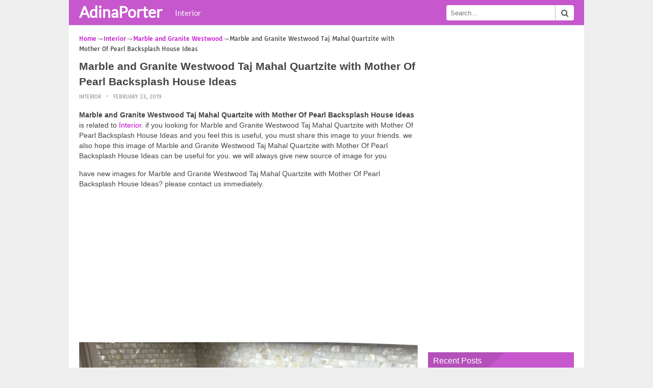

--- FILE ---
content_type: text/html; charset=UTF-8
request_url: https://www.adinaporter.com/marble-and-granite-westwood/marble-and-granite-westwood-taj-mahal-quartzite-with-mother-of-pearl-backsplash-house-ideas/
body_size: 16234
content:
<!DOCTYPE html><html lang="en-US"><head><meta charset="UTF-8"><meta name="viewport" content="width=device-width,minimum-scale=1,initial-scale=1"><link rel="profile" href="https://gmpg.org/xfn/11"><link rel="pingback" href="https://www.adinaporter.com/xmlrpc.php"><title>Marble and Granite Westwood Taj Mahal Quartzite with Mother Of Pearl Backsplash House Ideas &#8211; AdinaPorter</title><meta name='robots' content='max-image-preview:large'/><style>img:is([sizes="auto" i], [sizes^="auto," i]) { contain-intrinsic-size: 3000px 1500px }</style><link rel="alternate" type="application/rss+xml" title="AdinaPorter &raquo; Feed" href="https://www.adinaporter.com/feed/"/><link rel="alternate" type="application/rss+xml" title="AdinaPorter &raquo; Comments Feed" href="https://www.adinaporter.com/comments/feed/"/><link rel='stylesheet' id='wp-block-library-css' href='https://www.adinaporter.com/wp-includes/css/dist/block-library/style.min.css?ver=6.8.3' type='text/css' media='all'/><style id='classic-theme-styles-inline-css' type='text/css'>
/*! This file is auto-generated */
.wp-block-button__link{color:#fff;background-color:#32373c;border-radius:9999px;box-shadow:none;text-decoration:none;padding:calc(.667em + 2px) calc(1.333em + 2px);font-size:1.125em}.wp-block-file__button{background:#32373c;color:#fff;text-decoration:none}</style><style id='global-styles-inline-css' type='text/css'>
:root{--wp--preset--aspect-ratio--square: 1;--wp--preset--aspect-ratio--4-3: 4/3;--wp--preset--aspect-ratio--3-4: 3/4;--wp--preset--aspect-ratio--3-2: 3/2;--wp--preset--aspect-ratio--2-3: 2/3;--wp--preset--aspect-ratio--16-9: 16/9;--wp--preset--aspect-ratio--9-16: 9/16;--wp--preset--color--black: #000000;--wp--preset--color--cyan-bluish-gray: #abb8c3;--wp--preset--color--white: #ffffff;--wp--preset--color--pale-pink: #f78da7;--wp--preset--color--vivid-red: #cf2e2e;--wp--preset--color--luminous-vivid-orange: #ff6900;--wp--preset--color--luminous-vivid-amber: #fcb900;--wp--preset--color--light-green-cyan: #7bdcb5;--wp--preset--color--vivid-green-cyan: #00d084;--wp--preset--color--pale-cyan-blue: #8ed1fc;--wp--preset--color--vivid-cyan-blue: #0693e3;--wp--preset--color--vivid-purple: #9b51e0;--wp--preset--gradient--vivid-cyan-blue-to-vivid-purple: linear-gradient(135deg,rgba(6,147,227,1) 0%,rgb(155,81,224) 100%);--wp--preset--gradient--light-green-cyan-to-vivid-green-cyan: linear-gradient(135deg,rgb(122,220,180) 0%,rgb(0,208,130) 100%);--wp--preset--gradient--luminous-vivid-amber-to-luminous-vivid-orange: linear-gradient(135deg,rgba(252,185,0,1) 0%,rgba(255,105,0,1) 100%);--wp--preset--gradient--luminous-vivid-orange-to-vivid-red: linear-gradient(135deg,rgba(255,105,0,1) 0%,rgb(207,46,46) 100%);--wp--preset--gradient--very-light-gray-to-cyan-bluish-gray: linear-gradient(135deg,rgb(238,238,238) 0%,rgb(169,184,195) 100%);--wp--preset--gradient--cool-to-warm-spectrum: linear-gradient(135deg,rgb(74,234,220) 0%,rgb(151,120,209) 20%,rgb(207,42,186) 40%,rgb(238,44,130) 60%,rgb(251,105,98) 80%,rgb(254,248,76) 100%);--wp--preset--gradient--blush-light-purple: linear-gradient(135deg,rgb(255,206,236) 0%,rgb(152,150,240) 100%);--wp--preset--gradient--blush-bordeaux: linear-gradient(135deg,rgb(254,205,165) 0%,rgb(254,45,45) 50%,rgb(107,0,62) 100%);--wp--preset--gradient--luminous-dusk: linear-gradient(135deg,rgb(255,203,112) 0%,rgb(199,81,192) 50%,rgb(65,88,208) 100%);--wp--preset--gradient--pale-ocean: linear-gradient(135deg,rgb(255,245,203) 0%,rgb(182,227,212) 50%,rgb(51,167,181) 100%);--wp--preset--gradient--electric-grass: linear-gradient(135deg,rgb(202,248,128) 0%,rgb(113,206,126) 100%);--wp--preset--gradient--midnight: linear-gradient(135deg,rgb(2,3,129) 0%,rgb(40,116,252) 100%);--wp--preset--font-size--small: 13px;--wp--preset--font-size--medium: 20px;--wp--preset--font-size--large: 36px;--wp--preset--font-size--x-large: 42px;--wp--preset--spacing--20: 0.44rem;--wp--preset--spacing--30: 0.67rem;--wp--preset--spacing--40: 1rem;--wp--preset--spacing--50: 1.5rem;--wp--preset--spacing--60: 2.25rem;--wp--preset--spacing--70: 3.38rem;--wp--preset--spacing--80: 5.06rem;--wp--preset--shadow--natural: 6px 6px 9px rgba(0, 0, 0, 0.2);--wp--preset--shadow--deep: 12px 12px 50px rgba(0, 0, 0, 0.4);--wp--preset--shadow--sharp: 6px 6px 0px rgba(0, 0, 0, 0.2);--wp--preset--shadow--outlined: 6px 6px 0px -3px rgba(255, 255, 255, 1), 6px 6px rgba(0, 0, 0, 1);--wp--preset--shadow--crisp: 6px 6px 0px rgba(0, 0, 0, 1);}:where(.is-layout-flex){gap: 0.5em;}:where(.is-layout-grid){gap: 0.5em;}body .is-layout-flex{display: flex;}.is-layout-flex{flex-wrap: wrap;align-items: center;}.is-layout-flex > :is(*, div){margin: 0;}body .is-layout-grid{display: grid;}.is-layout-grid > :is(*, div){margin: 0;}:where(.wp-block-columns.is-layout-flex){gap: 2em;}:where(.wp-block-columns.is-layout-grid){gap: 2em;}:where(.wp-block-post-template.is-layout-flex){gap: 1.25em;}:where(.wp-block-post-template.is-layout-grid){gap: 1.25em;}.has-black-color{color: var(--wp--preset--color--black) !important;}.has-cyan-bluish-gray-color{color: var(--wp--preset--color--cyan-bluish-gray) !important;}.has-white-color{color: var(--wp--preset--color--white) !important;}.has-pale-pink-color{color: var(--wp--preset--color--pale-pink) !important;}.has-vivid-red-color{color: var(--wp--preset--color--vivid-red) !important;}.has-luminous-vivid-orange-color{color: var(--wp--preset--color--luminous-vivid-orange) !important;}.has-luminous-vivid-amber-color{color: var(--wp--preset--color--luminous-vivid-amber) !important;}.has-light-green-cyan-color{color: var(--wp--preset--color--light-green-cyan) !important;}.has-vivid-green-cyan-color{color: var(--wp--preset--color--vivid-green-cyan) !important;}.has-pale-cyan-blue-color{color: var(--wp--preset--color--pale-cyan-blue) !important;}.has-vivid-cyan-blue-color{color: var(--wp--preset--color--vivid-cyan-blue) !important;}.has-vivid-purple-color{color: var(--wp--preset--color--vivid-purple) !important;}.has-black-background-color{background-color: var(--wp--preset--color--black) !important;}.has-cyan-bluish-gray-background-color{background-color: var(--wp--preset--color--cyan-bluish-gray) !important;}.has-white-background-color{background-color: var(--wp--preset--color--white) !important;}.has-pale-pink-background-color{background-color: var(--wp--preset--color--pale-pink) !important;}.has-vivid-red-background-color{background-color: var(--wp--preset--color--vivid-red) !important;}.has-luminous-vivid-orange-background-color{background-color: var(--wp--preset--color--luminous-vivid-orange) !important;}.has-luminous-vivid-amber-background-color{background-color: var(--wp--preset--color--luminous-vivid-amber) !important;}.has-light-green-cyan-background-color{background-color: var(--wp--preset--color--light-green-cyan) !important;}.has-vivid-green-cyan-background-color{background-color: var(--wp--preset--color--vivid-green-cyan) !important;}.has-pale-cyan-blue-background-color{background-color: var(--wp--preset--color--pale-cyan-blue) !important;}.has-vivid-cyan-blue-background-color{background-color: var(--wp--preset--color--vivid-cyan-blue) !important;}.has-vivid-purple-background-color{background-color: var(--wp--preset--color--vivid-purple) !important;}.has-black-border-color{border-color: var(--wp--preset--color--black) !important;}.has-cyan-bluish-gray-border-color{border-color: var(--wp--preset--color--cyan-bluish-gray) !important;}.has-white-border-color{border-color: var(--wp--preset--color--white) !important;}.has-pale-pink-border-color{border-color: var(--wp--preset--color--pale-pink) !important;}.has-vivid-red-border-color{border-color: var(--wp--preset--color--vivid-red) !important;}.has-luminous-vivid-orange-border-color{border-color: var(--wp--preset--color--luminous-vivid-orange) !important;}.has-luminous-vivid-amber-border-color{border-color: var(--wp--preset--color--luminous-vivid-amber) !important;}.has-light-green-cyan-border-color{border-color: var(--wp--preset--color--light-green-cyan) !important;}.has-vivid-green-cyan-border-color{border-color: var(--wp--preset--color--vivid-green-cyan) !important;}.has-pale-cyan-blue-border-color{border-color: var(--wp--preset--color--pale-cyan-blue) !important;}.has-vivid-cyan-blue-border-color{border-color: var(--wp--preset--color--vivid-cyan-blue) !important;}.has-vivid-purple-border-color{border-color: var(--wp--preset--color--vivid-purple) !important;}.has-vivid-cyan-blue-to-vivid-purple-gradient-background{background: var(--wp--preset--gradient--vivid-cyan-blue-to-vivid-purple) !important;}.has-light-green-cyan-to-vivid-green-cyan-gradient-background{background: var(--wp--preset--gradient--light-green-cyan-to-vivid-green-cyan) !important;}.has-luminous-vivid-amber-to-luminous-vivid-orange-gradient-background{background: var(--wp--preset--gradient--luminous-vivid-amber-to-luminous-vivid-orange) !important;}.has-luminous-vivid-orange-to-vivid-red-gradient-background{background: var(--wp--preset--gradient--luminous-vivid-orange-to-vivid-red) !important;}.has-very-light-gray-to-cyan-bluish-gray-gradient-background{background: var(--wp--preset--gradient--very-light-gray-to-cyan-bluish-gray) !important;}.has-cool-to-warm-spectrum-gradient-background{background: var(--wp--preset--gradient--cool-to-warm-spectrum) !important;}.has-blush-light-purple-gradient-background{background: var(--wp--preset--gradient--blush-light-purple) !important;}.has-blush-bordeaux-gradient-background{background: var(--wp--preset--gradient--blush-bordeaux) !important;}.has-luminous-dusk-gradient-background{background: var(--wp--preset--gradient--luminous-dusk) !important;}.has-pale-ocean-gradient-background{background: var(--wp--preset--gradient--pale-ocean) !important;}.has-electric-grass-gradient-background{background: var(--wp--preset--gradient--electric-grass) !important;}.has-midnight-gradient-background{background: var(--wp--preset--gradient--midnight) !important;}.has-small-font-size{font-size: var(--wp--preset--font-size--small) !important;}.has-medium-font-size{font-size: var(--wp--preset--font-size--medium) !important;}.has-large-font-size{font-size: var(--wp--preset--font-size--large) !important;}.has-x-large-font-size{font-size: var(--wp--preset--font-size--x-large) !important;}
:where(.wp-block-post-template.is-layout-flex){gap: 1.25em;}:where(.wp-block-post-template.is-layout-grid){gap: 1.25em;}
:where(.wp-block-columns.is-layout-flex){gap: 2em;}:where(.wp-block-columns.is-layout-grid){gap: 2em;}
:root :where(.wp-block-pullquote){font-size: 1.5em;line-height: 1.6;}</style><link rel="EditURI" type="application/rsd+xml" title="RSD" href="https://www.adinaporter.com/xmlrpc.php?rsd"/><meta name="generator" content="WordPress 6.8.3"/><link rel='shortlink' href='https://www.adinaporter.com/?p=73704'/><link rel="alternate" title="oEmbed (JSON)" type="application/json+oembed" href="https://www.adinaporter.com/wp-json/oembed/1.0/embed?url=https%3A%2F%2Fwww.adinaporter.com%2Fmarble-and-granite-westwood%2Fmarble-and-granite-westwood-taj-mahal-quartzite-with-mother-of-pearl-backsplash-house-ideas%2F"/><link rel="alternate" title="oEmbed (XML)" type="text/xml+oembed" href="https://www.adinaporter.com/wp-json/oembed/1.0/embed?url=https%3A%2F%2Fwww.adinaporter.com%2Fmarble-and-granite-westwood%2Fmarble-and-granite-westwood-taj-mahal-quartzite-with-mother-of-pearl-backsplash-house-ideas%2F&#038;format=xml"/><link rel="canonical" href="https://www.adinaporter.com/marble-and-granite-westwood/marble-and-granite-westwood-taj-mahal-quartzite-with-mother-of-pearl-backsplash-house-ideas/"/><link rel="icon" href="https://www.adinaporter.com/wp-content/uploads/2018/12/cropped-site-internet-icon-png-32-32x32.png" sizes="32x32"/><link rel="canonical" href="https://www.adinaporter.com/marble-and-granite-westwood/marble-and-granite-westwood-taj-mahal-quartzite-with-mother-of-pearl-backsplash-house-ideas/"/><link rel="icon" href="https://www.adinaporter.com/wp-content/uploads/2018/12/cropped-site-internet-icon-png-32-192x192.png" sizes="192x192"/><link rel="apple-touch-icon" href="https://www.adinaporter.com/wp-content/uploads/2018/12/cropped-site-internet-icon-png-32-180x180.png"/><meta name="msapplication-TileImage" content="https://www.adinaporter.com/wp-content/uploads/2018/12/cropped-site-internet-icon-png-32-270x270.png"/><script type="application/ld+json">{"@context":"http:\/\/schema.org","@type":"BlogPosting","mainEntityOfPage":"https:\/\/www.adinaporter.com\/marble-and-granite-westwood\/marble-and-granite-westwood-taj-mahal-quartzite-with-mother-of-pearl-backsplash-house-ideas\/","publisher":{"@type":"Organization","name":"AdinaPorter","logo":{"@type":"ImageObject","url":"https:\/\/www.adinaporter.com\/marble-and-granite-westwood\/marble-and-granite-westwood-taj-mahal-quartzite-with-mother-of-pearl-backsplash-house-ideas\/","height":36,"width":190}},"headline":"Marble and Granite Westwood Taj Mahal Quartzite with Mother Of Pearl Backsplash House Ideas","datePublished":"2019-02-23T03:05:28+00:00","dateModified":"2019-02-18T03:10:28+00:00","author":{"@type":"Person","name":"Adina Porter"},"image":{"@type":"ImageObject","url":["https:\/\/www.adinaporter.com\/wp-content\/uploads\/2019\/02\/marble-and-granite-westwood-taj-mahal-quartzite-with-mother-of-pearl-backsplash-house-ideas-of-marble-and-granite-westwood.jpg",3264,2448,false],"width":3264,"height":2448}}</script><link rel="canonical" href="https://www.adinaporter.com/marble-and-granite-westwood/marble-and-granite-westwood-taj-mahal-quartzite-with-mother-of-pearl-backsplash-house-ideas/"/><link rel="icon" href="https://s.wordpress.org/style/images/codeispoetry.png"/><link rel="stylesheet" href="https://maxcdn.bootstrapcdn.com/font-awesome/4.7.0/css/font-awesome.min.css"><meta name="theme-color" content="#c657cc"><meta name="msapplication-navbutton-color" content="#c657cc"><meta name="apple-mobile-web-app-status-bar-style" content="#c657cc"><style amp-custom>.clear{clear:both;}img{width:auto;max-width:100%;height:auto;}a:link,a:visited{color:#e50a4a;text-decoration:none;}a:hover{text-decoration:underline;transition:color .45s ease-in-out;-moz-transition:color .45s ease-in-out;-webkit-transition:color .45s ease-in-out;} html, body, div, span, applet, object, h1, h2, h3, h4, h5, h6, p, blockquote, pre, a, abbr, acronym, address, big, cite, code, del, dfn, em, img, ins, kbd, q, s, samp, small, strike, strong, sub, sup, tt, var, b, u, i, center, dl, dt, dd, ol, ul, li, fieldset, form, label, legend, table, caption, tbody, tfoot, thead, tr, th, td, article, aside, canvas, details, embed, figure, figcaption, footer, header, hgroup, menu, nav, output, ruby, section, summary, time, mark, audio, video {padding:0; margin:0;}pre{background:#fafafa;margin-bottom:15px;padding:15px;white-space:pre-wrap;white-space:-moz-pre-wrap;white-space:-pre-wrap;white-space:-o-pre-wrap;word-wrap:break-word}iframe{max-width:100%;}.das{margin:0 0 5px 0;width:auto;height:auto;text-align:center;} @font-face {font-family:'Tauri';font-style:normal;font-weight:400;src:local('Tauri Regular'), local('Tauri-Regular'), url(https://fonts.gstatic.com/s/tauri/v4/NN-VSW_h-jkrKyYGwwj5QQ.woff2) format('woff2');unicode-range:U+0100-024F, U+1E00-1EFF, U+20A0-20AB, U+20AD-20CF, U+2C60-2C7F, U+A720-A7FF;}@font-face {font-family:'Tauri';font-style:normal;font-weight:400;src:local('Tauri Regular'), local('Tauri-Regular'), url(https://fonts.gstatic.com/s/tauri/v4/sWn97sjs9uU0xeuHDScCTA.woff2) format('woff2');unicode-range:U+0000-00FF, U+0131, U+0152-0153, U+02C6, U+02DA, U+02DC, U+2000-206F, U+2074, U+20AC, U+2212, U+2215;}@font-face {font-family:'Lato';font-style:normal;font-weight:400;src:local('Lato Regular'), local('Lato-Regular'), url(https://fonts.gstatic.com/s/lato/v13/UyBMtLsHKBKXelqf4x7VRQ.woff2) format('woff2');unicode-range:U+0100-024F, U+1E00-1EFF, U+20A0-20AB, U+20AD-20CF, U+2C60-2C7F, U+A720-A7FF;}@font-face {font-family:'Lato';font-style:normal;font-weight:400;src:local('Lato Regular'), local('Lato-Regular'), url(https://fonts.gstatic.com/s/lato/v13/1YwB1sO8YE1Lyjf12WNiUA.woff2) format('woff2');unicode-range:U+0000-00FF, U+0131, U+0152-0153, U+02C6, U+02DA, U+02DC, U+2000-206F, U+2074, U+20AC, U+2212, U+2215;}body{background:#eee;color:#444;font-family:"Helvetica Neue",Helvetica,Arial,sans-serif;font-size:14px;line-height:1.42857143;}.entry-content h1{margin-bottom:10px;font-size:32px;line-height:44px;}.entry-content h2{margin-bottom:10px;font-size:28px;line-height:34px;} .entry-content h3{margin-bottom:10px;font-size:22px;line-height:26px;} .entry-content h4{margin-bottom:10px;font-size:18px;line-height:22px;} .entry-content h5{margin-bottom:10px;font-size:16px;line-height:20px;} .entry-content h6{margin-bottom:10px;font-size:13px;line-height:20px;} .thonwidget a,.thonol a,.box a,.post-meta,.breadcrumb,.pagination{font-family:"Tauri",Helvetica,Arial,sans-serif;font-size:14px;} p{margin:5px 0 15px;line-height:1.42857143;}.alignleft{float:left;padding:5px 20px 5px 0;}.alignright{float:right;padding:5px 0 5px 20px;}.aligncenter{max-width:100% !important;text-align:center !important;margin:10px auto !important;display:block;}.aligncenter img{margin:5px auto !important;}.fax{font-family:"Open Sans",Arial,sans-serif;}.header{font-family:"Lato";margin-bottom:0;padding:0 10px !Important;background-color:#e50a4a !important;}.header li a,.header li a.dropdown{background-color:#e50a4a !Important;max-height:49px;color:#f9f9f9;}.header li a:hover,.header li a.dropdown:hover{color:#e9e9e9 !important;}.header ul.nav-buttons ul li{background-color:#e50a4a !important;line-height:35px;height:35px;}.header ul.nav-buttons ul a{background-color:#e50a4a;line-height:35px;}.header ul.nav-buttons ul a.selected,.header ul.nav-buttons ul a:hover{background:rgba(25,25,25,0.1) !Important;}.header ul.nav-buttons ul{padding:0;}.header .navclosed{background-color:#e50a4a;float:left !important;}.header .logos{margin:10px 10px 0 0;left:10px;position:relative;float:left;display:none;}.header .logos img{height:30px;width:145px;}.header ul a i.fa{padding-right:6px;} .header,.header li a,.header li a.dropdown,.header ul.nav-buttons ul li,.header ul.nav-buttons ul a,.header .navclosed{background-color:#e50a4a !Important;}.header li a,.header li a.dropdown{font-size:15px !important;font-weight:400;}.header{padding:0 10px;}.button-comment{display:block;text-align:center;}.button-comment a.button{display:inline-block;padding:8px 30px;background:#e50a4a;color:#fff !important;border-radius:5px;}.row{width:auto;}.container{width:auto;max-width:950px;margin:0 auto;padding:0;} .main-content{width:auto;max-width:960px;margin:0 auto;padding:0;}h1.logor{text-indent:-5000px;background:#f00;display:absolute;width:0;height:0;}.site-logo{width:auto;max-width:300px;height:50px;line-height:50px;left:0;z-index:999;float:left;}.site-logo a.logo-text{font-weight:bold;font-size:30px;line-height:46px;color:#fff;padding:0 15px 0 10px;}.site-logo a.logo-text:hover{color:#f1f2f3;text-decoration:none;}.site-logo a.logo-image{line-height:50px;padding:0;}.site-logo a.logo-image img{height:40px;width:auto;padding:5px 15px 5px 10px;}.nav-buttons{display:inline;float:left;} .logo{}.logo a{padding-left:0 !important;}.logo img{margin:10px 10px 10px 5px;width:auto;height:30px;}.header{width:auto;padding:15px;}.header .header-left{float:left;width:70%;padding-bottom:10px;}.header .header-right{float:right;width:30%;padding-bottom:10px;}.searchs{width:auto;min-width:250px;-webkit-border-radius:4px;-moz-border-radius:4px;border-radius:4px;padding:0;height:30px;background:#fff;float:right;margin:10px 10px 9px 0;}.searchs input[type=text]{width:75%;padding:8px;margin:0;border:none;color:#555;background:none;}.searchs input[type=text]:focus{outline:0;}.searchs .btn{width:15%;font-size:15px;color:#555;float:right;outline:0;padding:0;height:30px;margin:0;border:none;background:none;border-left:1px solid #bcbcbc;}.searchs .btn:hover{background:#f5f5f5;cursor:pointer;-webkit-border-radius:4px;-moz-border-radius:4px;border-radius:4px;} .searchs-menu{display:none;}.contents{clear:both;width:auto;padding:15px 20px 50px;display:block;background:#fff;}.content{float:left;width:70%;margin:0;padding:0;}.sidebar{float:right;width:30%;margin:0;padding:0;}.posts{width:auto;padding:0 15px 0 0;}.post{width:100%;margin:0 0 15px;padding:0;display:inline-block;font-weight:300;height:auto;border-bottom:1px dashed #e5e5e5;}.post-entry{position:relative;background:none;width:auto;margin:0 0 5px 0;}.post-title{position:absolutex;width:100%;}.post h2.post-title{font-size:22px;margin-bottom:0px;font-weight:500;line-height:30px;} .post h2.post-title a:hover{text-decoration:none;}.post-title a{color:#333;}.post img.post-thumb-big{max-width:100%;}.post img.post-thumb-left{float:left;margin:0 15px 5px 0;}.post img.post-thumb-right{float:right !Important;padding:0 0 0 15px;}.post .clear{margin-bottom:35px;}.post img.thumb-list1{float:left;margin:5px 15px 0px 0;width:160px;height:120px;}.post img.thumb-list3{margin:5px 0 5px;width:100%;}.post h2.title-list1{font-size:20px;line-height:28px;font-weight:600;}.post h2 a{color:#222;}.post-gallery{width:auto;margin:0px -5px 0 -5px;}.post-gallery .post-gallerys{width:25%;padding:0;margin:0;display:inline-block;}.post-gallery a{padding:5px;display:block;}.post-gallery img{width:100%;}.post-single{width:auto;padding-left:0;font-weight:300;}.post-single img{margin-bottom:10px;}<h1 class="bitcoin">bitcoin</h1>.post-single h1.single-title{font-size:28px;line-height:34px;font-weight:500;padding-bottom:5px;}.posts .post-meta{font-size:10px;line-height:20px;margin:5px 0 0px;color:#999;text-transform:uppercase;}.posts .post-meta a{color:#999;}.posts .post-meta a.post-edit-link:before{content:"\2022";padding-left:10px;padding-right:5px;}.posts .post-meta img{width:auto;}.posts .post-meta .post-meta-views{text-transform:capitalize;}.post .post-meta .post-meta-views:before{content:"\2022";padding-left:10px;padding-right:10px;}.post .post-meta .post-meta-date:after{content:"\2022";padding-left:10px;padding-right:10px;}.posts .post-meta-cat{padding-right:5px;}.posts .post-meta-cat:after{content:"\2022";padding-left:10px;padding-right:5px;}.posts .post-meta i{padding-left:5px;-moz-transform:scale(-1, 1);-webkit-transform:scale(-1, 1);-o-transform:scale(-1, 1);-ms-transform:scale(-1, 1);transform:scale(-1, 1);}.posts .entry-content{margin:15px 0;}.posts .wp-caption{margin:0 0 15px;}.posts .wp-caption .wp-caption-text{font-size:13px;text-align:center;}.posts .post-meta-tag a{color:#777;}.posts .post-meta-tag a:hover{text-decoration:underline}.post-grid{width:33.33%;float:left;display:block;margin:0;}.post-grid h2{width:auto;white-space:nowrap;overflow:hidden;text-overflow:ellipsis;color:#222;}.post-grid a{color:#fff;}.post-grid h2 a{color:#222;}.post-grid-entry{margin:0 16px 16px 0 !Important;width:auto;position:relative;}.post-grid-entry img{width:100%;object-fit:cover;object-position:center;}.post-grid-entry:hover img{opacity:0.8}.post-grid h2{position:absolute;bottom:0;right:0;left:0;width:auto;text-align:center;font-size:11px;font-weight:400;padding:5px 0;color:#fefefe;xtext-shadow:0px 0px 2px rgba(150, 150, 150, 1);background:linear-gradient(to bottom,rgba(0,0,0,0.05) 6%,rgba(0,0,0,0.75) 90%);}.post-grid1 a{display:inline-block;height:auto;width:100%;}.post-grid h2.title-grid1{bottom:5px !important;}.post-grid h2.title-grid1 a{color:#fff;padding-left:5px;padding-right:5px;}.post-grid h2.title-grid2{position:relative;background:none;font-size:13px;text-align:left;padding:5px 0 0;}.post-grid h2.title-grid3{position:relative;background:none;text-align:left;font-size:14px;padding:10px 0 0;font-weight:500;}.post-grid h2.title-grid4{opacity:0;background:nonex;text-align:left;font-size:14px;padding:10px 0;font-weight:500;}.post-grid h2.title-grid4 a{color:#fff ;padding:0 10px;}.post-grid h2.post-title a:hover{text-decoration:none;} .post-grid2{margin-bottom:10px;}.post-grid3{width:50%;}.post-grid3 .post-grid-entry{padding:7px;border:1px solid #e1e2e3;-webkit-border-radius:3px;-moz-border-radius:3px;border-radius:3px;}.post-grid3 .post-meta{margin:3px 0 1px;}.post-grid3 .post-meta-cat{text-transform:capitalize;}.post-grid3 .post-meta-cat:after{padding-left:5px;padding-right:0;}.post-grid3 .post-meta-views{padding-left:0;}.post-grid4{width:50%;}.post-grid4 h2.title-grid4{bottom:5px;}.post-grid4 .post-meta{opacity:0;padding:2px 10px 0;position:absolute;bottom:30px;left:0;color:#f1f2f3;text-transform:capitalize;}.post-grid4 .post-meta a{color:#f1f2f3;} .post-grid4 .post-meta .post-ratings{margin:2px 0 0;}.post-grid4:hover h2.title-grid4,.post-grid4:hover .post-meta,.post-grid4:hover h4.title-grid4{display:block;opacity:1.0;transition:opacity .45s ease-in-out;-moz-transition:opacity .45s ease-in-out;-webkit-transition:opacity .45s ease-in-out;}.post-ratings{float:right;width:60px;height:24px;white-space:none;overflow:hidden;text-overflow:ellipsis;}.post-ratings-loading{display:none !important;z-index:-5;}p.download-size{border:1px solid #e1e1e1;padding:10px;margin-bottom:20px;font-weight:bold;}p.download-size:hover{background:#fefefe;}p.download-size a{padding-right:10px;font-weight:500;}p.download-size a:before{content:"\0338";padding-right:20px;color:#333;}p.download-size a:first-of-type:before{content:"";}.related-posts{}.related-posts h3{font-weight:500;font-size:22px;line-height:34px;margin-bottom:20px;}.related-posts h4{font-weight:500;font-size:14px;}.related-posts h4.style2{font-weight:500;font-size:16px;}.related-posts li.post{margin-bottom:10px;}.related-posts li.post img.post-thumb-left{margin-bottom:10px;width:50px;}.related-posts li.thonol{padding:0 0 20px 40px !important;max-width:100% !important;min-height:130px !important;}.related-posts li.thonol2{padding:0 0 20px 40px !important;width:100%;min-height:50px !important;}.related-posts li.thonol .thumb-style1{margin-bottom:10px;width:160px;height:120px;position:absolute;right:50px;}.related-posts li.thonol2 .thumb-style1{width:50px;height:50px;position:absolute;right:50px;}.related-posts li.thonolamp .thumb-style1{right:110px;}.related-posts li.thonol h4{padding:0 220px 0 0;}.related-posts li.thonol2 h4{padding:0 120px 0 0;}.related-posts li.thonol .post-meta{padding:0 220px 0 0;}.related-posts li.thonol2 .post-meta{padding:0 120px 0 0;}.related-posts li.thonol p{padding:0 220px 0 0;}.related-posts li.thonol .post-meta-cat a{font-size:10px !important;}.related-posts h2.title-grid2{padding-top:5px;}.related-posts .post-grid2 img{margin-bottom:5px;}.related-posts .post-grid1 img{margin-bottom:0;}.related-posts .post-grid2 img{margin-bottom:0;}.related-posts .post-grid3 img{margin-bottom:0;}.related-posts .post-grid4 img{margin-bottom:0;}.related-posts .post-grid4 a{display:inline-block;height:auto;width:100%;}.related-posts .post-grid4 .post-meta{right:0 !Important;}.related-posts .post-grid4 .post-meta a{display:inline;}.post-header h1{font-size:22px;font-weight:600;}.posts table{width:auto;max-width:100%;border-collapse:collapse;margin-bottom:15px;}.posts table th{background:#f9f9f9;border:1px solid #f1f2f3;padding:4px 5px;}.posts table td{border:1px solid #f1f2f3;padding:2px 5px;}.gallery{width:auto;max-width:100%;font-size:13px;line-height:20px;margin-bottom:15px;}.gallery .gallery-item{background:#eeex;margin:0;display:inline-table;text-align:center;padding:10px 0;}.gallery .gallery-caption{padding:0 5px;}.gallery .gallery-item .gallery-icon{padding:0 5px;width:auto;max-width:100%;}.gallery .gallery-item img{height:auto;}.gallery-columns-1 .gallery-item{width:100%;}.gallery-columns-2 .gallery-item{width:50%;}.gallery-columns-3 .gallery-item{width:33.3%;}.gallery-columns-4 .gallery-item{width:25%;}.gallery-columns-5 .gallery-item{width:20%;}.gallery-columns-6 .gallery-item{width:16.6%;}.gallery-columns-7 .gallery-item{width:14.2%;}.gallery-columns-8 .gallery-item{width:12.5%;}.gallery-columns-9 .gallery-item{width:11.1%;}.entry-content ul,.entry-content ol{margin:0 0 15px;padding:0 0 0 30px;font-size:14px;}.entry-content ul li,.entry-content ol li{line-height:22px;}.entry-content blockquote{padding:10px 10px 10px 20px;font-size:14px;font-style:italic;border-left:4px solid #eee;background:#f5f5f5;}.socials{padding:10px 0 0;clear:both;margin:20px 0;font-size:13px;}.socials span{border-top:1px dashed #ccc;border-bottom:1px dashed #ddd;padding:5px;margin-right:5px;}.socials a span{border:none;}.socials a{margin-bottom:5px;margin-right:5px;display:inline-block;padding:5px 5px 5px 10px;}.socials a:hover{text-decoration:none;}.btn-twitter {background:#00acee;border-radius:0;color:#fff}.btn-twitter:link, .btn-twitter:visited {color:#fff}.btn-twitter:active, .btn-twitter:hover {background:#0087bd;color:#fff}.btn-facebook {background:#3b5998;border-radius:0;color:#fff}.btn-facebook:link, .btn-facebook:visited {color:#fff}.btn-facebook:active, .btn-facebook:hover {background:#30477a;color:#fff}.btn-whatsapp {background:#4CAF50;border-radius:0;color:#fff}.btn-whatsapp:link, .btn-whatsapp:visited {color:#fff}.btn-whatsapp:active, .btn-whatsapp:hover {background:#388E3C;color:#fff}.btn-stumbleupon {background:#f74425;border-radius:0;color:#fff}.btn-stumbleupon:link, .btn-stumbleupon:visited {color:#fff}.btn-stumbleupon:active, .btn-stumbleupon:hover {background:#c7371e;color:#fff}.btn-linkedin {background:#0e76a8;border-radius:0;color:#fff}.btn-linkedin:link, .btn-linkedin:visited {color:#fff}.btn-linkedin:active, .btn-linkedin:hover {background:#0b6087;color:#fff}.btn-pinterest {background:#bd081c;border-radius:0;color:#fff}.btn-pinterest:link, .btn-pinterest:visited {color:#fff}.btn-pinterest:active, .btn-pinterest:hover {background:#960414;color:#fff}.post-entry-comment{margin-bottom:30px;}.post-entry-comment .comment-form-comment{margin-bottom:0;width:100%;}.post-entry-comment .comment-form-email,.post-entry-comment .comment-form-author,.post-entry-comment .comment-form-url{width:auto;} .post-entry-comment textarea,.post-entry-comment input[type=text],.post-entry-comment input[type=email],.post-entry-comment input[type=url]{color:#555;line-height:20px;padding:6px 10px;margin-top:5px;clear:both;display:block;width:240px;border:1px solid #ccc;-webkit-border-radius:4px;-moz-border-radius:4px;border-radius:4px;} .post-entry-comment textarea{width:90% !Important;}.post-entry-comment .submit{padding:10px 15px;outline:0;font-size:14px;background:#eee;border:1px solid #ddd;-webkit-border-radius:4px;-moz-border-radius:4px;border-radius:4px;}.comment-list{padding-left:15px;font-size:13px;}.comment-list li{list-style:none;border:1px solid #e9e9e9;background:#f9f9f9x;width:auto;padding:15px;margin-bottom:15px;}.comment-list .commentname{display:inline-table;width:70px;float:left;margin-right:15px;}.comment-list .commentinfo{display:inline-table;}.comment-list .commenttext{display:inline;}.comment-list .comment-author img{float:left;margin-right:15px;}h3.comment-title{font-weight:500;line-height:30px;font-size:22px;margin-bottom:10px;}.comment-list ul.children{margin-top:10px;}.pagination{margin:20px 0;line-height:30px;text-align:center;font-size:12px;} .pagination ul li{list-style:none;display:inline-block;line-height:22px;margin-right:5px;border:0px solid #ddd;-webkit-border-radius:4px;-moz-border-radius:4px;border-radius:4px;background-color:#e50a4a;cursor:pointer;}.pagination ul li a,.pagination ul li .page-numbers{color:#fff;display:block;padding:3px 12px;}.pagination a:hover,.pagination ul li .dots,.pagination ul li .current{background-color:rgba(25,25,25,0.3);text-decoration:none;}.paginations{margin:20px 0;line-height:30px;text-align:left;font-size:15px;background:#f0f0f0;padding:0 10px;}.paginations span{display:inline-table;margin:0;}.paginations a{margin:0;display:inline-block;padding:3px 8px;border-left:1px solid #f1f2f3;}.paginations a:hover{background:#e1e2e3;}.box{margin-bottom:20px;font-weight:300;font-size:14px;clear:both;display:block;padding-left:5px;}.box .tagcloud{text-align:justify;}.box .tagcloud a{line-height:20px;margin-right:5px;}.box .tagcloud a:after{content:",";}.box ul{display:block;counter-reset:my-badass-counter;}.box ul li{list-style:none;line-height:20px;border-bottom:1px dotted #e5e5e5;padding:8px 0;}li.adv{clear:both;display:block;padding-bottom:20px;border-bottom:1px solid #d99x;}li.adv img{width:70px;float:left;display:block;padding:0 10px 20px 0;}li.adv h4{display:block;}li.adv h4 a{color:#222;font-size:14px;font-weight:600;}li.adv span{clear:both;font-size:12px;} .box a:hover{text-decoration:none;}.box p{margin-top:0;}.box li.cat-item{width:50%;display:inline-block;clear:none;float:left;}.box li.cat-item a{padding-right:5px;}.box .calendar_wrap{display:block;width:auto;}.box .calendar_wrap table{width:100%;text-align:center;} .box .calendar_wrap table caption{background:#f9f9f9;font-weight:bold;padding:5px 0;}.box span.att{text-transform:uppercase;font-size:10px;}.box span.att a{color:#666;}.box li.thonwidget a{font-size:14px;}.box .excerpt a{font-size:16px;}.box .excerpt p{font-size:14px;font-weight:300;}.box li .size-small-thumbnail{float:left;padding:0 10px 0 0;} .box li.thonwidget{position:relative;clear:both;font-weight:400;display:block;min-height:65px;padding-top:8px;}.box li.thonwidget .post-thumb-big{display:block;margin-bottom:5px;}.box li.thonol{font-weight:300;padding:10px 60px 10px 40px;position:relative;min-height:50px;}.box li.thonol .numb{font-size:15px;color:#fff;width:30px;height:30px;line-height:30px;text-align:center;position:absolute;left:0;top:10px;-moz-border-radius:50px;-webkit-border-radius:50px;border-radius:50%;}.box img.thumb-style1{position:absolute;right:0;top:10px;width:50px;height:50px;}.box img.thumb-style2{position:absolute;right:0;top:10px;width:50px;height:50px;}.box li.thongrid{float:left;width:50%;padding:0;margin:0;display:block;border:0;}.box li.thongrid a{padding:5px;display:block;}.box li.thongrid img{width:100%;padding:0;margin:0 0 5px;}.box ul li{font-size:13px;}.box .thonwidget3 p{padding-right:55px;}.box .thonwidget3 a.thon-title{padding-right:45px;display:inline-block}.widget-title-box{border:0;margin-bottom:10px;display:block;}h3.widget-title{font-size:16px;font-weight:400;display:block;padding:0;background:#e50a4a;position:relative;color:#fff;}.sept{position:absolute;bottom:0;width:0;height:0;border-top:34px solid rgba(25,25,25,0.1);border-right:34px solid transparent;} h3.widget-title .texts{display:inline-block;padding:6px 10px;background:rgba(25,25,25,0.1) !Important;}h3.widget-title span{}.search-form{width:100%;-webkit-border-radius:4px;-moz-border-radius:4px;border-radius:4px;padding:0;height:30px;background:#fff;float:right;margin:10px 0;border:1px solid #ccc;}.search-form span.screen-reader-text{display:none;}.search-form .search-submit{font-size:12px;width:25%;float:right;color:#555;font-weight:600;text-transform:uppercase;margin:0;padding:8px 0;border:none;border-left:1px solid #ccc;background:#f9f9f9;outline:0;cursor:pointer;-webkit-border-radius:0 4px 4px 0;-moz-border-radius:0 4px 4px 0;border-radius:0 4px 4px 0;}.search-form .search-submit:hover{background:#f1f1f1;}.search-form .search-field{width:73%;margin:0;padding:0;border:0;outline:0;padding:7px 0 7px 7px;background:none;}.footer-widget{float:left;display:block;width:33.333%;padding:0;margin:0;}.footer-content{padding:8px 13px 20px;background:none;}.footer-widget-container{padding:7px;}.footer-widget .box{padding-left:0;}.footer{background:#f1f2f3;width:100%;color:#444;border-top:1px solid #e1e1e1}.footer p{color:#444;}.footer a{color:#444;}.footer a:hover{text-decoration:underline;}#footer{border-top:0px dashed #e0e0e0;text-align:center;padding:10px 0;font-size:12px;color:#444;}.bottom-menu ul{margin-bottom:10px;}.bottom-menu ul li{display:inline;list-style:none;padding:5px;}.breadcrumb{margin:0;padding:0;height:auto;margin-bottom:10px;}.breadcrumb ul{margin:0;padding:0 10px 0 0;width:auto;}.breadcrumb ul li{list-style:none;margin:0;display:inline;padding:0 2px 2px 0;font-size:12px;}.breadcrumb ul li:before {content:"\219D";color:#888;padding-right:2px;}.breadcrumb ul li.breadhome:before {content:"";padding-right:0;}.flickity-page-dots{display:none;}.box .form-control{width:100%;padding:8px;margin-bottom:8px;color:#333;}.box .form-control option{padding:5px;}.box .submit{background:#e50a4a;color:#fff;padding:8px 12px;font-size:13px;border:none;clear:both;margin-top:10px;}.thon-gallery{margin-right:-16px;}.thon-gallery h4.title-grid4{bottom:6px;}.thon-gallery .post-grid4{width:33.33% !important;} .thon-gallery img{max-width:100%;height:150px !important;}.thon-gallery amp-img{max-width:100%;height:150px !important;}.thon-gallery h2{font-size:20px !important;font-weight:500;line-height:24px;margin-bottom:10px;}.thon-gallery .thon-gallery-list{width:33.33%;display:inline-block;}.thon-gallery .thon-gallery-lists{width:auto;margin-right:10px;margin-bottom:10px;position:relative;} .thon-gallery h4 a{color:#fff !important;}.thon-gallery h4{opacity:0;width:auto;position:absolute;bottom:0;right:0;left:0;text-align:center;font-size:12px;font-weight:400;padding:5px;color:#fefefe;margin-bottom:0;white-space:nowrap;overflow:hidden;text-overflow:ellipsis;xtext-shadow:0px 0px 2px rgba(150, 150, 150, 1);background:linear-gradient(to bottom,rgba(0,0,0,0.05) 6%,rgba(0,0,0,0.85) 70%);}.thon-gallery .thon-gallery-lists:hover img{opacity:0.8;} amp-sidebar{background:#fff;font-family:"Lato";font-weight:400;font-size:14px;width:360px;padding:0;}.amp-sidebar-image{line-height:100px;vertical-align:middle;}.amp-close-image{top:15px;left:225px;cursor:pointer;}amp-sidebar .searchs-menu{padding:0;width:auto;max-width:100%;height:50px;display:block;}amp-sidebar .searchs{padding:0;margin-right:15px;width:330px;}amp-sidebar ul{padding:0;margin:0;}amp-sidebar li{list-style:none;line-height:24px;}amp-sidebar li a{color:#222;display:block;padding:7px 15px;border-bottom:1px dotted #e1e2e3;}amp-sidebar li i{display:inline;padding-right:10px;}amp-sidebar ul li a:hover{background-color:#f1f2f3;text-decoration:none;}amp-sidebar .logo{display:none;}.attach_image img{width:100%;}.resmenu{position:absolute;right:0;display:none;text-align:center;width:60px;height:48px;color:#fff;cursor:pointer;font-size:34px;line-height:50px;}.post-grid1 img{height:140px;margin-bottom:0;}.post-grid2 img{height:140px;margin-bottom:0;}.post-grid3 img{height:170px;margin-bottom:0;}.post-grid4 img{height:210px;margin-bottom:0;}@media only screen and (min-width:991px) { .xmain-content{margin:0 auto !important;width:auto;} }@media only screen and (min-width:0px) and (max-width:767px) { .contents{padding-right:10px;padding-left:10px;}.content{width:100%;}.sidebar{width:100%;padding-right:0;}.sidebar .box{padding-leftz:0;} .footer-widget{width:100%;}.post-grid .post-grid-entry{margin:0 5px 20px 10px;}.resmenu{display:block;}.searchs-def{display:none;} .thon-gallery{margin-right:0;}.thon-gallery .post-grid4{width:50% !important;} }@media only screen and (min-width:480px) and (max-width:767px) {.main-content{margin:0;}.contents{padding-left:10px;}.posts{padding-right:5px;padding-left:0 !Important;}.thon-gallery .thon-gallery-list{width:55%;}.posts .post-grid{width:33.333%;}.posts .post-grid3{width:50%;}.posts .post-grid-entry{margin:5px 7px;}.header ul.nav-buttons{width:300px;}li.logo{display:none !important;}.header .logos{display:block;}.post-grid3,.post-grid4{width:50% !important;} .box li.thongrid{width:25%;}.footer-widget-container{padding:0;}.footer-content{padding:15px;}.thon-gallery{margin-right:0;}.thon-gallery .post-grid4{width:50% !important;} }@media only screen and (min-width:0px) and (max-width:479px) {.main-content{margin:0;}.contents{padding-left:10px;}.posts{padding-right:5px;padding-left:0 !important;}.posts .post-thumb-left,.posts .post-thumb-right{width:35%;}.thon-gallery .thon-gallery-list,.post-grid{width:50%;} .thon-gallery .post-thumb-left,.post-grid .post-thumb-left{width:100%;}.socials{vertical-align:middle;}.socials a{width:25px;text-align:center;} .socials a span{display:none;} .box{padding-left:0;}.posts .post-grid{width:100%;} .posts .post-grid-entry{margin:7px 0;}.header ul.nav-buttons{width:300px;}.searchs-menu{display:block;}.searchs-menu .searchs{float:left;margin-left:10px;}li.logo{display:none !important;}.header .logos{display:block;}.gallery .gallery-item{width:100%;}.footer-widget-container{padding:0;}.footer-content{padding:10px;}amp-sidebar .searchs{width:92%;float:right;} .post-grid2 img{height:180px;}}.wrapper {padding-top:80px;z-index:0;}.wrapper-push {margin-left:0%;z-index:0;}.fixed {position:fixed!important;width:100%;}.header {width:auto;margin:0px;padding:0px;min-height:49px;padding-top:0px;position:relative;border-bottom-width:1px;border-bottom-style:solid;border-bottom-color:#dbdee2;background-color:rgba(255,255,255,1);background-color:#fff;-o-transition:.3s;-ms-transition:.3s;-moz-transition:.3s;-webkit-transition:.3s;transition:.3s;z-index:99;}.sticky {width:100%;padding:0px;height:60px;padding-top:10px;-o-transition:.3s;-ms-transition:.3s;-moz-transition:.3s;-webkit-transition:.3s;transition:.3s;}.sticky nav {margin-left:10px;min-height:100%;}.sticky ul.nav-buttons li {border-right-width:0px;}.stuck {margin:0 auto;width:100%;height:auto;position:fixed!important;top:0;left:0;right:0;-o-transition:.3s;-ms-transition:.3s;-moz-transition:.3s;-webkit-transition:.3s;transition:.3s;opacity:1.0;border-bottom-width:1px;border-bottom-style:solid;border-bottom-color:#dbdee2;}.stuck.header {padding-top:0px;min-height:50px;}.stuck .logo {padding-right:10px;}.stuck nav {margin-left:0px;min-height:100%!important;}.stuck ul.nav-buttons li {border-right-width:1px;}.logo {float:right;padding-right:20px;font-size:20px;line-height:50px;-o-transition:.3s;-ms-transition:.3s;-moz-transition:.3s;-webkit-transition:.3s;transition:.3s;}.logo span {color:#f1844d;font-weight:300;}.logo a {}.header a {color:#999ea3;}.header a:hover {color:#81868b;}.header a.selected {color:#81868b;background-color:#f8f8f9;}ul.nav-buttons li a.selected,ul.nav-buttons ul a.selected {background-color:#f8f8f9;}.navclosed,.navclicked {display:none;}.header nav {z-index:2;height:49px;margin-left:0px;-o-transition:.3s;-ms-transition:.3s;-moz-transition:.3s;-webkit-transition:.3s;transition:.3s;}ul.nav-buttons {margin:0px;padding:0px;z-index:2;list-style:none;position:absolute;}ul.nav-buttons li {margin:0px;padding:0px;float:left;position:relative;}ul.nav-buttons li a {font-size:15px;margin:0px;padding-left:10px;padding-right:10px;line-height:51px;display:block;text-decoration:none;}ul.nav-buttons li a.buy {background-color:#f1844d;color:#fff;}ul.nav-buttons li a:hover {font-size:15px;text-decoration:none;opacity:1.0;}ul.nav-buttons li a.selected{font-size:15px;text-decoration:none;opacity:1.0;}ul.nav-buttons li a.dropdown{font-size:15px;padding-left:10px;text-decoration:none;opacity:1.0; background-repeat:no-repeat;background-position:left center;}ul.nav-buttons li a:hover,ul.nav-buttons li a.dropdown:hover,ul.nav-buttons li:hover a.dropdown{background-color:rgba(25,25,25,0.1) !important;}ul.nav-buttons ul {list-style:none;position:absolute;padding:0px;padding-top:1px;width:auto;height:auto;left:-9999px; }ul.nav-buttons ul li {float:none;height:50px;border:0px;}ul.nav-buttons ul a {width:190px;display:block;margin:0px;padding-left:10px;background-color:#ebecedx;}ul.nav-buttons ul a:hover {background-color:#f8f8f9x;}ul.nav-buttons li:hover ul {left:0; }@media screen and (min-width:0px) and (max-width:767px) {.wrapper {left:0px;padding-top:80px;width:100%;position:absolute;transition-property:left; -moz-transition-duration:0.8s;-webkit-transition-duration:0.8s;-o-transition-duration:0.8s;transition-duration:0.8s;-moz-transition-timing-function:ease;-webkit-transition-timing-function:ease;-o-transition-timing-function:ease;transition-timing-function:ease;opacity:1;-o-transition:.8s;-ms-transition:.8s;-moz-transition:.8s;-webkit-transition:.8s;transition:.8s;z-index:0;}.wrapper-push {left:270px;position:absolute;transition-property:left; -moz-transition-duration:0.8s;-webkit-transition-duration:0.8s;-o-transition-duration:0.8s;transition-duration:0.8s;-moz-transition-timing-function:ease;-webkit-transition-timing-function:ease;-o-transition-timing-function:ease;transition-timing-function:ease;opacity:0.3; -o-transition:.8s;-ms-transition:.8s;-moz-transition:.8s;-webkit-transition:.8s;transition:.8s;z-index:0;}.header {min-height:50px;z-index:2;}.sticky {border-top-width:0px;}.stuck {height:40px;}.logo {font-size:16px;padding-top:1px;}.sticky nav,.stuck nav {margin-left:0px;}.navclosed {z-index:3;color:#fff;margin:0px;padding:0px;display:block; background-repeat:no-repeat;background-position:left top;width:50px;height:50px;position:absolute;left:0;transition-property:left; -moz-transition-duration:0.8s;-webkit-transition-duration:0.8s;-o-transition-duration:0.8s;transition-duration:0.8s;-moz-transition-timing-function:ease;-webkit-transition-timing-function:ease;-o-transition-timing-function:ease;transition-timing-function:ease;}.navclosed.slide + nav { display:block;overflow:hidden;max-width:0;padding-top:0;padding-bottom:0;margin-top:0;margin-bottom:0;-moz-transition-duration:0.8s; -webkit-transition-duration:0.8s;-o-transition-duration:0.8s;transition-duration:0.8s;-moz-transition-timing-function:ease;-webkit-transition-timing-function:ease;-o-transition-timing-function:ease;transition-timing-function:ease;left:-270px;max-width:270px;width:auto;height:100%!important;min-height:100%!important;z-index:3;position:fixed;top:0;}.navclosed a {color:transparent;margin:0px;padding:0px;width:50px;height:50px;display:block;}.navclicked.slide + nav { -moz-transition-duration:0.8s; -webkit-transition-duration:0.8s;-o-transition-duration:0.8s;transition-duration:0.8s;-moz-transition-timing-function:ease;-webkit-transition-timing-function:ease;-o-transition-timing-function:ease;transition-timing-function:ease;max-width:270px;width:auto;height:100%!important;min-height:100%!important;z-index:3!important;position:fixed;overflow:auto;left:0;top:0;}.navclicked {color:#fff;margin:0px;padding:0px; background-repeat:no-repeat;background-position:left -50px;z-index:3;width:20%;height:50px;left:270px;position:absolute;}.navclicked a {color:transparent;margin:0px;padding:0px;width:100%;height:300px;display:block;}.header nav {display:none;z-index:2;width:270px;height:auto;background-color:#ebeced;position:absolute;}ul.nav-buttons {float:none;width:100%;height:auto;overflow-x:hidden;overflow-y:auto;padding:0px;position:static;}ul.nav-buttons li {width:100%;height:auto;margin-right:0px;border-bottom-width:1px;border-bottom-style:solid;border-bottom-color:#ccced1;float:left;}ul.nav-buttons li a {display:block;width:100%;}ul.nav-buttons li a.dropdown {padding-left:36px !important;background-color:#ebeced; background-repeat:no-repeat;background-position:0px center;background-size:40px;-moz-background-size:40px;}ul.nav-buttons ul {position:relative;left:0px;}ul.nav-buttons ul li {border-bottom-width:1px;border-bottom-style:solid;border-bottom-color:#fff;}}@media screen and (-webkit-min-device-pixel-ratio:1.5),screen and (-moz-min-device-pixel-ratio:1.5),screen and (min-device-pixel-ratio:1.5) { .navclosed { background-repeat:no-repeat;background-position:left top;background-size:50px;-moz-background-size:50px;}.navclicked { background-repeat:no-repeat;background-position:left -50px;background-size:50px;-moz-background-size:50px;}ul.nav-buttons li a.dropdown,ul.nav-buttons li a.dropdown:hover,ul.nav-buttons li:hover a.dropdown{ background-repeat:no-repeat;padding-left:12px !important;background-position:left center;background-size:40px;-moz-background-size:40px;}}.contents{background-color:#ffffff;}.post h2.post-title a:hover,.post-grid h2.post-title a:hover{color:#c657cc !important}.footer-content{background:#ffffff}.header,.header li a,.header li a.dropdown,.header ul.nav-buttons ul li,.header ul.nav-buttons ul a,.header .navclosed,.pagination ul li,.header nav,.resmenu{background-color:#c657cc !important;}h3.widget-title{background:#c657cc}.box li.thonol .numb{color:#fff;background:#c204cc;}.box li.thonol:before{background:#c657cc}amp-sidebar .searchs-menu{background:#c657cc}a:link,a:visited{color:#c204cc;}a:hover{color:#c204cc;}ul.nav-buttons li.logo a:hover,ul.nav-buttons li.logo a.dropdown:hover,ul.nav-buttons li.logo:hover a.dropdown{background-color:rgba(198,87,204,1) !important;}.searchs-deff{display:block !important;}.main-content{max-width:1010px !important;}@media only screen and (min-width: 0px) and (max-width: 767px) {.header{left:-10px !important;}}</style><script async src="//pagead2.googlesyndication.com/pagead/js/adsbygoogle.js"></script><script>(adsbygoogle = window.adsbygoogle || []).push({
          google_ad_client: "ca-pub-2625769738750677",
          enable_page_level_ads: true
     });</script></head><body><div class="row"><div class="main-content"><header div="bitcoin" class="header"><div class="site-logo"><a class="logo-text" href="https://www.adinaporter.com">AdinaPorter</a></div><div class="searchs searchs-def"><form action="https://www.adinaporter.com" id="searchform" method="GET" target="_top"><input type="text" placeholder="Search..." id="s" name="s" class="field"><button type="submit" value="Search" class="fa fa-search btn"></button></form></div><div on="tap:resmenu.toggle" role="button" tabindex="1" class="resmenu"><i class="fa fa-bars" aria-hidden="true"></i></div><nav><ul id="dropdownmenu" class="nav-buttons"><li id="menu-item-25000" class="menu-item menu-item-type-taxonomy menu-item-object-category menu-item-25000"><a href="https://www.adinaporter.com/category/interior/">Interior</a></li></ul></nav></header><div class="contents"><div class="content"><div class="posts"><main class="post-single"><nav class="breadcrumb"><ul itemscope itemtype="http://schema.org/BreadcrumbList"><li itemprop="itemListElement" itemscope itemtype="http://schema.org/ListItem" class="breadhome"><a href="https://www.adinaporter.com" itemtype="http://schema.org/Thing" itemprop="item"><span itemprop="name">Home</span><meta itemprop="position" content="1"></a></li><li itemprop="itemListElement" itemscope itemtype="http://schema.org/ListItem"><a href="https://www.adinaporter.com/category/interior/" itemtype="http://schema.org/Thing" itemprop="item"><span itemprop="name">Interior</span><meta itemprop="position" content="2"></a></li><li itemprop="itemListElement" itemscope itemtype="http://schema.org/ListItem"><a href="https://www.adinaporter.com/marble-and-granite-westwood/" itemtype="http://schema.org/Thing" itemprop="item"><span itemprop="name">Marble and Granite Westwood</span><meta itemprop="position" content="3"></a></li><li>Marble and Granite Westwood Taj Mahal Quartzite with Mother Of Pearl Backsplash House Ideas</li></ul></nav><article div="bitcoin"><h1 class="single-title">Marble and Granite Westwood Taj Mahal Quartzite with Mother Of Pearl Backsplash House Ideas</h1><div class="post-meta"><span class="post-meta-cat"><a href="https://www.adinaporter.com/category/interior/" rel="category tag">Interior</a></span><span><time class="entry-date published updated" datetime="2019-02-23T03:05:28+00:00">February 23, 2019</time></span></div><div class="entry-content"><p><p><strong>Marble and Granite Westwood Taj Mahal Quartzite with Mother Of Pearl Backsplash House Ideas</strong> is related to <a href="https://www.adinaporter.com/category/interior/">Interior</a>. if you looking for Marble and Granite Westwood Taj Mahal Quartzite with Mother Of Pearl Backsplash House Ideas and you feel this is useful, you must share this image to your friends. we also hope this image of Marble and Granite Westwood Taj Mahal Quartzite with Mother Of Pearl Backsplash House Ideas can be useful for you. we will always give new source of image for you</p><p>have new images for Marble and Granite Westwood Taj Mahal Quartzite with Mother Of Pearl Backsplash House Ideas? please contact us immediately.</p></p><div class="das"><script async src="//pagead2.googlesyndication.com/pagead/js/adsbygoogle.js"></script><ins class="adsbygoogle" style="display:block" data-ad-client="ca-pub-2625769738750677" data-ad-slot="7007888296" data-ad-format="auto" data-full-width-responsive="true"></ins><script>(adsbygoogle = window.adsbygoogle || []).push({});</script></div><p class="attach_image"><img width="3264" height="2448" src="https://www.adinaporter.com/wp-content/uploads/2019/02/marble-and-granite-westwood-taj-mahal-quartzite-with-mother-of-pearl-backsplash-house-ideas-of-marble-and-granite-westwood.jpg" class="attachment-full size-full" alt="Marble and Granite Westwood Taj Mahal Quartzite with Mother Of Pearl Backsplash House Ideas" title="Marble and Granite Westwood Taj Mahal Quartzite with Mother Of Pearl Backsplash House Ideas" decoding="async" fetchpriority="high"/></p><div class="das"><script async src="//pagead2.googlesyndication.com/pagead/js/adsbygoogle.js"></script><ins class="adsbygoogle" style="display:block;height:250px" data-ad-client="ca-pub-2625769738750677" data-ad-slot="7378164208" data-ad-format="link" data-full-width-responsive="true"></ins><script>(adsbygoogle = window.adsbygoogle || []).push({});</script></div><p><p><b><u>Disclaimer</u></b></p><p>Marble and Granite Westwood Taj Mahal Quartzite with Mother Of Pearl Backsplash House Ideas and all other pictures, designs or photos on our website are copyright of their respective owners. we get our pictures from another websites, search engines and other sources to use as an inspiration for you. please contact us if you think we are infringing copyright of your pictures using contact page. we will be very happy to help you.</p><p><strong>Tags:</strong></p><p>https://www.adinaporter.com/marble-and-granite-westwood/marble-and-granite-westwood-taj-mahal-quartzite-with-mother-of-pearl-backsplash-house-ideas/</p></p><p class="download-size"><span>Download by size:</span><a target="_blank" href="https://www.adinaporter.com/wp-content/uploads/thon/marble-and-granite-westwood-taj-mahal-quartzite-with-mother-of-pearl-backsplash-house-ideas-of-marble-and-granite-westwood-640x480.jpg">Handphone</a> <a target="_blank" href="https://www.adinaporter.com/wp-content/uploads/thon/marble-and-granite-westwood-taj-mahal-quartzite-with-mother-of-pearl-backsplash-house-ideas-of-marble-and-granite-westwood-1024x600.jpg">Tablet</a> <a target="_blank" href="https://www.adinaporter.com/wp-content/uploads/2019/02/marble-and-granite-westwood-taj-mahal-quartzite-with-mother-of-pearl-backsplash-house-ideas-of-marble-and-granite-westwood.jpg">Desktop (Original Size)</a></p><p>Back To <a href="https://www.adinaporter.com/marble-and-granite-westwood/">Marble and Granite Westwood</a></p><div class="das"><script async src="//pagead2.googlesyndication.com/pagead/js/adsbygoogle.js"></script><ins class="adsbygoogle" style="display:block;height:250px" data-ad-client="ca-pub-2625769738750677" data-ad-slot="7378164208" data-ad-format="link" data-full-width-responsive="true"></ins><script>(adsbygoogle = window.adsbygoogle || []).push({});</script></div><div class="thon-gallery"><h2>11 photos of the "Marble and Granite Westwood"</h2><div class="post-grid post-grid4"><div class="post-grid-entry"><a href="https://www.adinaporter.com/marble-and-granite-westwood/marble-and-granite-westwood-silestone-eternal-collection-marmer-look-in-quarts-kitchen-ideas/"><img src="https://www.adinaporter.com/wp-content/uploads/thon/marble-and-granite-westwood-silestone-eternal-collection-marmer-look-in-quarts-kitchen-ideas-of-marble-and-granite-westwood-300x210.jpg" class=" wp-post-image" width="300" height="210" alt="Marble and Granite Westwood Silestone Eternal Collection Marmer Look In Quarts Kitchen Ideas" title="Marble and Granite Westwood Silestone Eternal Collection Marmer Look In Quarts Kitchen Ideas"></a><h4 class="post-title title-grid4"><a href="https://www.adinaporter.com/marble-and-granite-westwood/marble-and-granite-westwood-silestone-eternal-collection-marmer-look-in-quarts-kitchen-ideas/">Marble and Granite Westwood Silestone Eternal Collection Marmer Look In Quarts Kitchen Ideas</a></h4></div><div class="clear"></div></div><div class="post-grid post-grid4"><div class="post-grid-entry"><a href="https://www.adinaporter.com/marble-and-granite-westwood/marble-and-granite-westwood-fusion-blue-3cm-quartzite-new-kitchen-pinterest-countertops/"><img src="https://www.adinaporter.com/wp-content/uploads/thon/marble-and-granite-westwood-fusion-blue-3cm-quartzite-new-kitchen-pinterest-countertops-of-marble-and-granite-westwood-300x210.jpg" class=" wp-post-image" width="300" height="210" alt="Marble and Granite Westwood Fusion Blue 3cm Quartzite New Kitchen Pinterest Countertops" title="Marble and Granite Westwood Fusion Blue 3cm Quartzite New Kitchen Pinterest Countertops"></a><h4 class="post-title title-grid4"><a href="https://www.adinaporter.com/marble-and-granite-westwood/marble-and-granite-westwood-fusion-blue-3cm-quartzite-new-kitchen-pinterest-countertops/">Marble and Granite Westwood Fusion Blue 3cm Quartzite New Kitchen Pinterest Countertops</a></h4></div><div class="clear"></div></div><div class="post-grid post-grid4"><div class="post-grid-entry"><a href="https://www.adinaporter.com/marble-and-granite-westwood/marble-and-granite-westwood-pin-by-brooke-ryan-on-guilford-house-ideas-pinterest-countertops/"><img src="https://www.adinaporter.com/wp-content/uploads/thon/marble-and-granite-westwood-pin-by-brooke-ryan-on-guilford-house-ideas-pinterest-countertops-of-marble-and-granite-westwood-300x210.jpg" class=" wp-post-image" width="300" height="210" alt="Marble and Granite Westwood Pin by Brooke Ryan On Guilford House Ideas Pinterest Countertops" title="Marble and Granite Westwood Pin by Brooke Ryan On Guilford House Ideas Pinterest Countertops"></a><h4 class="post-title title-grid4"><a href="https://www.adinaporter.com/marble-and-granite-westwood/marble-and-granite-westwood-pin-by-brooke-ryan-on-guilford-house-ideas-pinterest-countertops/">Marble and Granite Westwood Pin by Brooke Ryan On Guilford House Ideas Pinterest Countertops</a></h4></div><div class="clear"></div></div><div class="post-grid post-grid4"><div class="post-grid-entry"><a href="https://www.adinaporter.com/marble-and-granite-westwood/marble-and-granite-westwood-elegant-and-subtle-silestone-classic-calacatta-reinterprets-coveted/"><img src="https://www.adinaporter.com/wp-content/uploads/thon/marble-and-granite-westwood-elegant-and-subtle-silestone-classic-calacatta-reinterprets-coveted-of-marble-and-granite-westwood-300x210.jpg" class=" wp-post-image" width="300" height="210" alt="Marble and Granite Westwood Elegant and Subtle Silestone Classic Calacatta Reinterprets Coveted" title="Marble and Granite Westwood Elegant and Subtle Silestone Classic Calacatta Reinterprets Coveted"></a><h4 class="post-title title-grid4"><a href="https://www.adinaporter.com/marble-and-granite-westwood/marble-and-granite-westwood-elegant-and-subtle-silestone-classic-calacatta-reinterprets-coveted/">Marble and Granite Westwood Elegant and Subtle Silestone Classic Calacatta Reinterprets Coveted</a></h4></div><div class="clear"></div></div><div class="post-grid post-grid4"><div class="post-grid-entry"><a href="https://www.adinaporter.com/marble-and-granite-westwood/marble-and-granite-westwood-cambria-darlington-quartz-counters-bliss-stone-glass-mosaics-and/"><img src="https://www.adinaporter.com/wp-content/uploads/thon/marble-and-granite-westwood-cambria-darlington-quartz-counters-bliss-stone-glass-mosaics-and-of-marble-and-granite-westwood-300x210.jpg" class=" wp-post-image" width="300" height="210" alt="Marble and Granite Westwood Cambria Darlington Quartz Counters Bliss Stone Glass Mosaics and" title="Marble and Granite Westwood Cambria Darlington Quartz Counters Bliss Stone Glass Mosaics and"></a><h4 class="post-title title-grid4"><a href="https://www.adinaporter.com/marble-and-granite-westwood/marble-and-granite-westwood-cambria-darlington-quartz-counters-bliss-stone-glass-mosaics-and/">Marble and Granite Westwood Cambria Darlington Quartz Counters Bliss Stone Glass Mosaics and</a></h4></div><div class="clear"></div></div><div class="post-grid post-grid4"><div class="post-grid-entry"><a href="https://www.adinaporter.com/marble-and-granite-westwood/marble-and-granite-westwood-satinato-3cm-quartzite-kitchen-design-design-inspiration-design/"><img src="https://www.adinaporter.com/wp-content/uploads/thon/marble-and-granite-westwood-satinato-3cm-quartzite-kitchen-design-design-inspiration-design-of-marble-and-granite-westwood-300x210.jpg" class=" wp-post-image" width="300" height="210" alt="Marble and Granite Westwood Satinato 3cm Quartzite Kitchen Design Design Inspiration Design" title="Marble and Granite Westwood Satinato 3cm Quartzite Kitchen Design Design Inspiration Design"></a><h4 class="post-title title-grid4"><a href="https://www.adinaporter.com/marble-and-granite-westwood/marble-and-granite-westwood-satinato-3cm-quartzite-kitchen-design-design-inspiration-design/">Marble and Granite Westwood Satinato 3cm Quartzite Kitchen Design Design Inspiration Design</a></h4></div><div class="clear"></div></div><div class="post-grid post-grid4"><div class="post-grid-entry"><a href="https://www.adinaporter.com/marble-and-granite-westwood/marble-and-granite-westwood-shadow-storm-granite-shadowstormgranite-master-bath-redo-spring/"><img src="https://www.adinaporter.com/wp-content/uploads/thon/marble-and-granite-westwood-shadow-storm-granite-shadowstormgranite-master-bath-redo-spring-of-marble-and-granite-westwood-300x210.jpg" class=" wp-post-image" width="300" height="210" alt="Marble and Granite Westwood Shadow Storm Granite Shadowstormgranite Master Bath Redo Spring" title="Marble and Granite Westwood Shadow Storm Granite Shadowstormgranite Master Bath Redo Spring"></a><h4 class="post-title title-grid4"><a href="https://www.adinaporter.com/marble-and-granite-westwood/marble-and-granite-westwood-shadow-storm-granite-shadowstormgranite-master-bath-redo-spring/">Marble and Granite Westwood Shadow Storm Granite Shadowstormgranite Master Bath Redo Spring</a></h4></div><div class="clear"></div></div><div class="post-grid post-grid4"><div class="post-grid-entry"><a href="https://www.adinaporter.com/marble-and-granite-westwood/marble-and-granite-westwood-white-princess-granite-actually-quartzite-gives-a-similar-look-to/"><img src="https://www.adinaporter.com/wp-content/uploads/thon/marble-and-granite-westwood-white-princess-granite-actually-quartzite-gives-a-similar-look-to-of-marble-and-granite-westwood-300x210.jpg" class=" wp-post-image" width="300" height="210" alt="Marble and Granite Westwood White Princess Granite Actually Quartzite Gives A Similar Look to" title="Marble and Granite Westwood White Princess Granite Actually Quartzite Gives A Similar Look to"></a><h4 class="post-title title-grid4"><a href="https://www.adinaporter.com/marble-and-granite-westwood/marble-and-granite-westwood-white-princess-granite-actually-quartzite-gives-a-similar-look-to/">Marble and Granite Westwood White Princess Granite Actually Quartzite Gives A Similar Look to</a></h4></div><div class="clear"></div></div><div class="post-grid post-grid4"><div class="post-grid-entry"><a href="https://www.adinaporter.com/marble-and-granite-westwood/marble-and-granite-westwood-here-is-a-better-picture-of-a-comparison-between-caesarstone-quartz/"><img src="https://www.adinaporter.com/wp-content/uploads/thon/marble-and-granite-westwood-here-is-a-better-picture-of-a-comparison-between-caesarstone-quartz-of-marble-and-granite-westwood-300x210.jpg" class=" wp-post-image" width="300" height="210" alt="Marble and Granite Westwood Here is A Better Picture Of A Comparison Between Caesarstone Quartz" title="Marble and Granite Westwood Here is A Better Picture Of A Comparison Between Caesarstone Quartz"></a><h4 class="post-title title-grid4"><a href="https://www.adinaporter.com/marble-and-granite-westwood/marble-and-granite-westwood-here-is-a-better-picture-of-a-comparison-between-caesarstone-quartz/">Marble and Granite Westwood Here is A Better Picture Of A Comparison Between Caesarstone Quartz</a></h4></div><div class="clear"></div></div><div class="post-grid post-grid4"><div class="post-grid-entry"><a href="https://www.adinaporter.com/marble-and-granite-westwood/marble-and-granite-westwood-viscon-white-granite-kitchen-idea-in-2019-white-granite-granite/"><img src="https://www.adinaporter.com/wp-content/uploads/thon/marble-and-granite-westwood-viscon-white-granite-kitchen-idea-in-2019-white-granite-granite-of-marble-and-granite-westwood-300x210.jpg" class=" wp-post-image" width="300" height="210" alt="Marble and Granite Westwood Viscon White Granite Kitchen Idea In 2019 White Granite Granite" title="Marble and Granite Westwood Viscon White Granite Kitchen Idea In 2019 White Granite Granite"></a><h4 class="post-title title-grid4"><a href="https://www.adinaporter.com/marble-and-granite-westwood/marble-and-granite-westwood-viscon-white-granite-kitchen-idea-in-2019-white-granite-granite/">Marble and Granite Westwood Viscon White Granite Kitchen Idea In 2019 White Granite Granite</a></h4></div><div class="clear"></div></div><div class="post-grid post-grid4"><div class="post-grid-entry"><a href="https://www.adinaporter.com/marble-and-granite-westwood/marble-and-granite-westwood-14-best-painting-cabinets-images-on-pinterest-kitchen-armoire/"><img src="https://www.adinaporter.com/wp-content/uploads/thon/marble-and-granite-westwood-14-best-painting-cabinets-images-on-pinterest-kitchen-armoire-of-marble-and-granite-westwood-300x210.jpg" class=" wp-post-image" width="300" height="210" alt="Marble and Granite Westwood 14 Best Painting Cabinets Images On Pinterest Kitchen Armoire" title="Marble and Granite Westwood 14 Best Painting Cabinets Images On Pinterest Kitchen Armoire"></a><h4 class="post-title title-grid4"><a href="https://www.adinaporter.com/marble-and-granite-westwood/marble-and-granite-westwood-14-best-painting-cabinets-images-on-pinterest-kitchen-armoire/">Marble and Granite Westwood 14 Best Painting Cabinets Images On Pinterest Kitchen Armoire</a></h4></div><div class="clear"></div></div><div class="clear"></div></div><div class="socials"><span>SHARE ON</span><a href="https://twitter.com/intent/tweet?text=Marble and Granite Westwood Taj Mahal Quartzite with Mother Of Pearl Backsplash House Ideas&url=https://www.adinaporter.com/marble-and-granite-westwood/marble-and-granite-westwood-taj-mahal-quartzite-with-mother-of-pearl-backsplash-house-ideas/" title="Share on Twitter" target="_blank" class="btn btn-twitter"><i class="fa fa-twitter"></i> <span>Twitter</span></a><a href="https://wwww.facebook.com/sharer.php?u=https://www.adinaporter.com/marble-and-granite-westwood/marble-and-granite-westwood-taj-mahal-quartzite-with-mother-of-pearl-backsplash-house-ideas/" title="Share on Facebook" target="_blank" class="btn btn-facebook"><i class="fa fa-facebook"></i> <span>Facebook</span></a><a href="whatsapp://send?text=https://www.adinaporter.com/marble-and-granite-westwood/marble-and-granite-westwood-taj-mahal-quartzite-with-mother-of-pearl-backsplash-house-ideas/" title="Share on WhatsApp" target="_blank" class="btn btn-whatsapp"><i class="fa fa-whatsapp"></i> <span>WhatsApp</span></a><a href="https://www.pinterest.com/pin/create/button/?url=https://www.adinaporter.com/marble-and-granite-westwood/marble-and-granite-westwood-taj-mahal-quartzite-with-mother-of-pearl-backsplash-house-ideas/&media=&description=Marble+and+Granite+Westwood+Taj+Mahal+Quartzite+with+Mother+Of+Pearl+Backsplash+House+Ideas" title="Share on Pinterest" target="_blank" class="btn btn-pinterest"><i class="fa fa-pinterest"></i> <span>Pinterest</span></a></div></div></article><div class="related-posts related-attach"><h3>Related Posts of "Marble and Granite Westwood Taj Mahal Quartzite with Mother Of Pearl Backsplash House Ideas"</h3><div class="post-grid post-grid3"><div class="post-grid-entry"><a href="https://www.adinaporter.com/midwest-rug-springfield-mo/"><img src="https://www.adinaporter.com/wp-content/uploads/thon/midwest-rug-springfield-mo-spf18-online-pages-101-150-text-version-fliphtml5-of-midwest-rug-springfield-mo-300x170.jpg" class=" wp-post-image" width="300" height="170" alt="Midwest Rug Springfield Mo Spf18 Online Pages 101 150 Text Version Fliphtml5" title="Midwest Rug Springfield Mo Spf18 Online Pages 101 150 Text Version Fliphtml5"></a><h2 class="post-title title-grid3"><a href="https://www.adinaporter.com/midwest-rug-springfield-mo/">Midwest Rug Springfield Mo</a></h2><div class="post-meta"><span class="post-meta-cat"><a href="https://www.adinaporter.com/category/interior/"><i class="fa fa-tag" aria-hidden="true"></i>Interior</a></span><span class="post-meta-views"><i class="fa fa-eye" aria-hidden="true"></i>1201 views</span></div></div><div class="clear"></div></div><div class="post-grid post-grid3"><div class="post-grid-entry"><a href="https://www.adinaporter.com/college-of-marin-map-2019/"><img src="https://www.adinaporter.com/wp-content/uploads/thon/college-of-marin-map-2019-2019-best-colleges-in-san-francisco-bay-area-niche-of-college-of-marin-map-2019-300x170.png" class=" wp-post-image" width="300" height="170" alt="College Of Marin Map 2019 2019 Best Colleges In San Francisco Bay area Niche" title="College Of Marin Map 2019 2019 Best Colleges In San Francisco Bay area Niche"></a><h2 class="post-title title-grid3"><a href="https://www.adinaporter.com/college-of-marin-map-2019/">College Of Marin Map 2019</a></h2><div class="post-meta"><span class="post-meta-cat"><a href="https://www.adinaporter.com/category/interior/"><i class="fa fa-tag" aria-hidden="true"></i>Interior</a></span><span class="post-meta-views"><i class="fa fa-eye" aria-hidden="true"></i>1462 views</span></div></div><div class="clear"></div></div><div class="post-grid post-grid3"><div class="post-grid-entry"><a href="https://www.adinaporter.com/used-restaurant-equipment-charlotte/"><img src="https://www.adinaporter.com/wp-content/uploads/thon/used-restaurant-equipment-charlotte-the-real-greater-charlotte-movers-cleaners-movers-124-matthews-of-used-restaurant-equipment-charlotte-300x170.jpg" class=" wp-post-image" width="300" height="170" alt="Used Restaurant Equipment Charlotte the Real Greater Charlotte Movers Cleaners Movers 124 Matthews" title="Used Restaurant Equipment Charlotte the Real Greater Charlotte Movers Cleaners Movers 124 Matthews"></a><h2 class="post-title title-grid3"><a href="https://www.adinaporter.com/used-restaurant-equipment-charlotte/">Used Restaurant Equipment Charlotte</a></h2><div class="post-meta"><span class="post-meta-cat"><a href="https://www.adinaporter.com/category/interior/"><i class="fa fa-tag" aria-hidden="true"></i>Interior</a></span><span class="post-meta-views"><i class="fa fa-eye" aria-hidden="true"></i>1137 views</span></div></div><div class="clear"></div></div><div class="post-grid post-grid3"><div class="post-grid-entry"><a href="https://www.adinaporter.com/decoracion-de-comedores-en-apartamentos-pequenos/"><img src="https://www.adinaporter.com/wp-content/uploads/thon/decoracion-de-comedores-en-apartamentos-pequenos-decoracion-de-interiores-pequeos-decorar-salones-pequenos-homedecor-of-decoracion-de-comedores-en-apartamentos-pequenos-300x170.jpg" class=" wp-post-image" width="300" height="170" alt="Decoracion De Comedores En Apartamentos Pequeños Decoracion De Interiores Pequeos Decorar Salones Pequenos Homedecor" title="Decoracion De Comedores En Apartamentos Pequeños Decoracion De Interiores Pequeos Decorar Salones Pequenos Homedecor"></a><h2 class="post-title title-grid3"><a href="https://www.adinaporter.com/decoracion-de-comedores-en-apartamentos-pequenos/">Decoracion De Comedores En Apartamentos Pequeños</a></h2><div class="post-meta"><span class="post-meta-cat"><a href="https://www.adinaporter.com/category/interior/"><i class="fa fa-tag" aria-hidden="true"></i>Interior</a></span><span class="post-meta-views"><i class="fa fa-eye" aria-hidden="true"></i>1399 views</span></div></div><div class="clear"></div></div><div class="post-grid post-grid3"><div class="post-grid-entry"><a href="https://www.adinaporter.com/how-to-pick-a-sentinel-gun-cabinet-lock/"><img src="https://www.adinaporter.com/wp-content/uploads/thon/how-to-pick-a-sentinel-gun-cabinet-lock-stack-on-10-gun-sentinel-fire-resistant-safe-with-combination-lock-of-how-to-pick-a-sentinel-gun-cabinet-lock-300x170.jpg" class=" wp-post-image" width="300" height="170" alt="How to Pick A Sentinel Gun Cabinet Lock Stack On 10 Gun Sentinel Fire Resistant Safe with Combination Lock" title="How to Pick A Sentinel Gun Cabinet Lock Stack On 10 Gun Sentinel Fire Resistant Safe with Combination Lock"></a><h2 class="post-title title-grid3"><a href="https://www.adinaporter.com/how-to-pick-a-sentinel-gun-cabinet-lock/">How to Pick A Sentinel Gun Cabinet Lock</a></h2><div class="post-meta"><span class="post-meta-cat"><a href="https://www.adinaporter.com/category/interior/"><i class="fa fa-tag" aria-hidden="true"></i>Interior</a></span><span class="post-meta-views"><i class="fa fa-eye" aria-hidden="true"></i>2572 views</span></div></div><div class="clear"></div></div><div class="post-grid post-grid3"><div class="post-grid-entry"><a href="https://www.adinaporter.com/bainbridge-double-chaise-lounger/"><img src="https://www.adinaporter.com/wp-content/uploads/thon/bainbridge-double-chaise-lounger-costco-bainbridge-double-chaise-lounge-349-99-frugal-of-bainbridge-double-chaise-lounger-300x170.jpg" class=" wp-post-image" width="300" height="170" alt="Bainbridge Double Chaise Lounger Costco Bainbridge Double Chaise Lounge 349 99 Frugal" title="Bainbridge Double Chaise Lounger Costco Bainbridge Double Chaise Lounge 349 99 Frugal"></a><h2 class="post-title title-grid3"><a href="https://www.adinaporter.com/bainbridge-double-chaise-lounger/">Bainbridge Double Chaise Lounger</a></h2><div class="post-meta"><span class="post-meta-cat"><a href="https://www.adinaporter.com/category/interior/"><i class="fa fa-tag" aria-hidden="true"></i>Interior</a></span><span class="post-meta-views"><i class="fa fa-eye" aria-hidden="true"></i>1264 views</span></div></div><div class="clear"></div></div></div><div class="clear"></div></main></div></div><div class="sidebar"><aside class="widget_text box"><div class="textwidget custom-html-widget"><script async src="//pagead2.googlesyndication.com/pagead/js/adsbygoogle.js"></script><ins class="adsbygoogle" style="display:inline-block;width:300px;height:600px" data-ad-client="ca-pub-2625769738750677" data-ad-slot="6037162379"></ins><script>(adsbygoogle = window.adsbygoogle || []).push({});</script></div></aside><aside class="box"><div class="widget-title-box"><h3 class="widget-title"><span class="texts">Recent Posts</span><span class="sept"></span></h3></div><ul><li class="thonol"><span class="numb">1</span><a href="https://www.adinaporter.com/duct-cleaning-madison-wi/" title="Duct Cleaning Madison Wi">Duct Cleaning Madison Wi</a><a href="https://www.adinaporter.com/duct-cleaning-madison-wi/" title="Duct Cleaning Madison Wi"><img src="https://www.adinaporter.com/wp-content/uploads/thon/duct-cleaning-madison-wi-ditry-ducts-cleaning-photo-gallery-before-after-of-duct-cleaning-madison-wi-5-50x50.jpg" class="thumb-style1 wp-post-image" width="50" height="50" alt="Duct Cleaning Madison Wi Ditry Ducts Cleaning Photo Gallery before after" title="Duct Cleaning Madison Wi Ditry Ducts Cleaning Photo Gallery before after"></a></li><li class="thonol"><span class="numb">2</span><a href="https://www.adinaporter.com/inground-pools-richmond-va/" title="Inground Pools Richmond Va">Inground Pools Richmond Va</a><a href="https://www.adinaporter.com/inground-pools-richmond-va/" title="Inground Pools Richmond Va"><img src="https://www.adinaporter.com/wp-content/uploads/thon/inground-pools-richmond-va-swimming-pool-profile-lupine-of-inground-pools-richmond-va-50x50.jpg" class="thumb-style1 wp-post-image" width="50" height="50" alt="Inground Pools Richmond Va Swimming Pool Profile Lupine" title="Inground Pools Richmond Va Swimming Pool Profile Lupine"></a></li><li class="thonol"><span class="numb">3</span><a href="https://www.adinaporter.com/armstrong-1205-ceiling-tiles-sale/" title="Armstrong 1205 Ceiling Tiles Sale">Armstrong 1205 Ceiling Tiles Sale</a><a href="https://www.adinaporter.com/armstrong-1205-ceiling-tiles-sale/" title="Armstrong 1205 Ceiling Tiles Sale"><img src="https://www.adinaporter.com/wp-content/uploads/thon/armstrong-1205-ceiling-tiles-sale-armstrong-1205-ceiling-tile-harmonious-armstrong-coffered-of-armstrong-1205-ceiling-tiles-sale-50x50.jpg" class="thumb-style1 wp-post-image" width="50" height="50" alt="Armstrong 1205 Ceiling Tiles Sale Armstrong 1205 Ceiling Tile Harmonious Armstrong Coffered" title="Armstrong 1205 Ceiling Tiles Sale Armstrong 1205 Ceiling Tile Harmonious Armstrong Coffered"></a></li><li class="thonol"><span class="numb">4</span><a href="https://www.adinaporter.com/stearns-and-foster-vs-sealy/" title="Stearns and Foster Vs Sealy">Stearns and Foster Vs Sealy</a><a href="https://www.adinaporter.com/stearns-and-foster-vs-sealy/" title="Stearns and Foster Vs Sealy"><img src="https://www.adinaporter.com/wp-content/uploads/thon/stearns-and-foster-vs-sealy-stearns-foster-estate-line-mattresses-sheely-39-s-of-stearns-and-foster-vs-sealy-50x50.jpg" class="thumb-style1 wp-post-image" width="50" height="50" alt="Stearns and Foster Vs Sealy Stearns Foster Estate Line Mattresses Sheely 39 S" title="Stearns and Foster Vs Sealy Stearns Foster Estate Line Mattresses Sheely 39 S"></a></li><li class="thonol"><span class="numb">5</span><a href="https://www.adinaporter.com/gordon-lumber-fremont-ohio/" title="Gordon Lumber Fremont Ohio">Gordon Lumber Fremont Ohio</a><a href="https://www.adinaporter.com/gordon-lumber-fremont-ohio/" title="Gordon Lumber Fremont Ohio"><img src="https://www.adinaporter.com/wp-content/uploads/thon/gordon-lumber-fremont-ohio-gordon-lumber-celebrates-150-years-hbs-dealer-of-gordon-lumber-fremont-ohio-2-50x50.jpg" class="thumb-style1 wp-post-image" width="50" height="50" alt="Gordon Lumber Fremont Ohio Gordon Lumber Celebrates 150 Years Hbs Dealer" title="Gordon Lumber Fremont Ohio Gordon Lumber Celebrates 150 Years Hbs Dealer"></a></li><li class="thonol"><span class="numb">6</span><a href="https://www.adinaporter.com/elite-sub-zero-repair-houston/" title="Elite Sub Zero Repair Houston">Elite Sub Zero Repair Houston</a><a href="https://www.adinaporter.com/elite-sub-zero-repair-houston/" title="Elite Sub Zero Repair Houston"><img src="https://www.adinaporter.com/wp-content/uploads/thon/elite-sub-zero-repair-houston-about-us-elite-sub-zero-repair-houston-of-elite-sub-zero-repair-houston-50x50.jpg" class="thumb-style1 wp-post-image" width="50" height="50" alt="Elite Sub Zero Repair Houston About Us Elite Sub Zero Repair Houston" title="Elite Sub Zero Repair Houston About Us Elite Sub Zero Repair Houston"></a></li><li class="thonol"><span class="numb">7</span><a href="https://www.adinaporter.com/morrison-plumbing-supply-near-me/" title="Morrison Plumbing Supply Near Me">Morrison Plumbing Supply Near Me</a><a href="https://www.adinaporter.com/morrison-plumbing-supply-near-me/" title="Morrison Plumbing Supply Near Me"><img src="https://www.adinaporter.com/wp-content/uploads/thon/morrison-plumbing-supply-near-me-hvac-supply-near-me-locate-a-morrison-supply-near-you-of-morrison-plumbing-supply-near-me-50x50.jpg" class="thumb-style1 wp-post-image" width="50" height="50" alt="Morrison Plumbing Supply Near Me Hvac Supply Near Me Locate A Morrison Supply Near You" title="Morrison Plumbing Supply Near Me Hvac Supply Near Me Locate A Morrison Supply Near You"></a></li></ul></aside><aside class="box"><div class="widget-title-box"><h3 class="widget-title"><span class="texts">Popular Posts</span><span class="sept"></span></h3></div><ul><li class="thonol"><span class="numb">1</span><a href="https://www.adinaporter.com/bayside-furnishings-9-piece-dining-set/" title="Bayside Furnishings 9 Piece Dining Set">Bayside Furnishings 9 Piece Dining Set</a><a href="https://www.adinaporter.com/bayside-furnishings-9-piece-dining-set/" title="Bayside Furnishings 9 Piece Dining Set"><img src="https://www.adinaporter.com/wp-content/uploads/thon/bayside-furnishings-9-piece-dining-set-bayside-furnishings-9-piece-dining-set-of-bayside-furnishings-9-piece-dining-set-50x50.jpg" class="thumb-style1 wp-post-image" width="50" height="50" alt="Bayside Furnishings 9 Piece Dining Set Bayside Furnishings 9 Piece Dining Set" title="Bayside Furnishings 9 Piece Dining Set Bayside Furnishings 9 Piece Dining Set"></a></li><li class="thonol"><span class="numb">2</span><a href="https://www.adinaporter.com/christmas-light-tours-wichita-ks/" title="Christmas Light tours Wichita Ks">Christmas Light tours Wichita Ks</a><a href="https://www.adinaporter.com/christmas-light-tours-wichita-ks/" title="Christmas Light tours Wichita Ks"><img src="https://www.adinaporter.com/wp-content/uploads/thon/christmas-light-tours-wichita-ks-the-best-christmas-light-displays-in-every-state-of-christmas-light-tours-wichita-ks-50x50.jpg" class="thumb-style1 wp-post-image" width="50" height="50" alt="Christmas Light tours Wichita Ks the Best Christmas Light Displays In Every State" title="Christmas Light tours Wichita Ks the Best Christmas Light Displays In Every State"></a></li><li class="thonol"><span class="numb">3</span><a href="https://www.adinaporter.com/emtek-diamond-crystal-cabinet-knob/" title="Emtek Diamond Crystal Cabinet Knob">Emtek Diamond Crystal Cabinet Knob</a><a href="https://www.adinaporter.com/emtek-diamond-crystal-cabinet-knob/" title="Emtek Diamond Crystal Cabinet Knob"><img src="https://www.adinaporter.com/wp-content/uploads/thon/emtek-diamond-crystal-cabinet-knob-door-hardware-locks-handles-entrysets-emtek-products-of-emtek-diamond-crystal-cabinet-knob-50x50.jpg" class="thumb-style1 wp-post-image" width="50" height="50" alt="Emtek Diamond Crystal Cabinet Knob Door Hardware Locks Handles Entrysets Emtek Products" title="Emtek Diamond Crystal Cabinet Knob Door Hardware Locks Handles Entrysets Emtek Products"></a></li><li class="thonol"><span class="numb">4</span><a href="https://www.adinaporter.com/scotts-edgeguard-mini-spreader-settings-chart/" title="Scotts Edgeguard Mini Spreader Settings Chart">Scotts Edgeguard Mini Spreader Settings Chart</a><a href="https://www.adinaporter.com/scotts-edgeguard-mini-spreader-settings-chart/" title="Scotts Edgeguard Mini Spreader Settings Chart"><img src="https://www.adinaporter.com/wp-content/uploads/thon/scotts-edgeguard-mini-spreader-settings-chart-lawn-food-fertilizer-weed-feed-and-mosskiller-of-scotts-edgeguard-mini-spreader-settings-chart-50x50.gif" class="thumb-style1 wp-post-image" width="50" height="50" alt="Scotts Edgeguard Mini Spreader Settings Chart Lawn Food Fertilizer Weed Feed and Mosskiller" title="Scotts Edgeguard Mini Spreader Settings Chart Lawn Food Fertilizer Weed Feed and Mosskiller"></a></li><li class="thonol"><span class="numb">5</span><a href="https://www.adinaporter.com/tile-and-floor-store-woodbridge-va/" title="Tile and Floor Store Woodbridge Va">Tile and Floor Store Woodbridge Va</a><a href="https://www.adinaporter.com/tile-and-floor-store-woodbridge-va/" title="Tile and Floor Store Woodbridge Va"><img src="https://www.adinaporter.com/wp-content/uploads/thon/tile-and-floor-store-woodbridge-va-16383-rusty-rudder-drive-woodbridge-22191-re-max-allegiance-of-tile-and-floor-store-woodbridge-va-50x50.jpg" class="thumb-style1 wp-post-image" width="50" height="50" alt="Tile and Floor Store Woodbridge Va 16383 Rusty Rudder Drive Woodbridge 22191 Re Max Allegiance" title="Tile and Floor Store Woodbridge Va 16383 Rusty Rudder Drive Woodbridge 22191 Re Max Allegiance"></a></li><li class="thonol"><span class="numb">6</span><a href="https://www.adinaporter.com/mike-s-gutter-cleaning-staten-island/" title="Mike S Gutter Cleaning Staten island">Mike S Gutter Cleaning Staten island</a><a href="https://www.adinaporter.com/mike-s-gutter-cleaning-staten-island/" title="Mike S Gutter Cleaning Staten island"><img src="https://www.adinaporter.com/wp-content/uploads/thon/mike-s-gutter-cleaning-staten-island-town-topics-newspaper-december-21-2016-by-witherspoon-media-group-of-mike-s-gutter-cleaning-staten-island-50x50.jpg" class="thumb-style1 wp-post-image" width="50" height="50" alt="Mike S Gutter Cleaning Staten island town topics Newspaper December 21 2016 by witherspoon Media Group" title="Mike S Gutter Cleaning Staten island town topics Newspaper December 21 2016 by witherspoon Media Group"></a></li><li class="thonol"><span class="numb">7</span><a href="https://www.adinaporter.com/discontinued-oneida-community-stainless-flatware-patterns/" title="Discontinued Oneida Community Stainless Flatware Patterns">Discontinued Oneida Community Stainless Flatware Patterns</a><a href="https://www.adinaporter.com/discontinued-oneida-community-stainless-flatware-patterns/" title="Discontinued Oneida Community Stainless Flatware Patterns"><img src="https://www.adinaporter.com/wp-content/uploads/thon/discontinued-oneida-community-stainless-flatware-patterns-oneida-community-patterns-discontinued-we-carry-over-600-of-discontinued-oneida-community-stainless-flatware-patterns-50x50.jpg" class="thumb-style1 wp-post-image" width="50" height="50" alt="Discontinued Oneida Community Stainless Flatware Patterns Oneida Community Patterns Discontinued We Carry Over 600" title="Discontinued Oneida Community Stainless Flatware Patterns Oneida Community Patterns Discontinued We Carry Over 600"></a></li></ul></aside><aside class="box"><div class="widget-title-box"><h3 class="widget-title"><span class="texts">Categories</span><span class="sept"></span></h3></div><ul><li class="cat-item cat-item-2"><a href="https://www.adinaporter.com/category/interior/">Interior</a></li></ul></aside></div><div class="clear"></div></div><div class="footer-content"><div class="footer-widget"><div class="footer-widget-container"></div></div><div class="footer-widget"><div class="footer-widget-container"></div></div><div class="footer-widget"><div class="footer-widget-container"></div></div><div class="clear"></div></div><div class="footer"><footer id="footer"><div class="bottom-menu"><ul id="dropdownmenu" class="dropdown"><li id="menu-item-73" class="menu-item menu-item-type-post_type menu-item-object-page menu-item-73"><a href="https://www.adinaporter.com/sitemap/">Sitemap</a></li><li id="menu-item-74" class="menu-item menu-item-type-post_type menu-item-object-page menu-item-74"><a href="https://www.adinaporter.com/contact-us/">Contact Us</a></li><li id="menu-item-75" class="menu-item menu-item-type-post_type menu-item-object-page menu-item-75"><a href="https://www.adinaporter.com/copyright/">Copyright</a></li><li id="menu-item-76" class="menu-item menu-item-type-post_type menu-item-object-page menu-item-76"><a href="https://www.adinaporter.com/terms-of-use/">Terms Of Use</a></li><li id="menu-item-77" class="menu-item menu-item-type-post_type menu-item-object-page menu-item-77"><a href="https://www.adinaporter.com/about-us/">About Us</a></li><li id="menu-item-78" class="menu-item menu-item-type-post_type menu-item-object-page menu-item-privacy-policy menu-item-78"><a rel="privacy-policy" href="https://www.adinaporter.com/privacy-policy/">Privacy Policy</a></li></ul></div><p style="text-align:center;">All submitted content remains copyrighted to its original copyright holder. Images are for personal, non commercial use.</p><p style="text-align:center;">Copyright © 2025 - All Rights Reserved <a href="http://adinaporter.com">adinaporter.com</a> | <a href="http://prashnbaink.craniumcaviar.com">prashn bank 2025</a></p></footer></div></div></div><script type="speculationrules">{"prefetch":[{"source":"document","where":{"and":[{"href_matches":"\/*"},{"not":{"href_matches":["\/wp-*.php","\/wp-admin\/*","\/wp-content\/uploads\/*","\/wp-content\/*","\/wp-content\/plugins\/*","\/wp-content\/themes\/silegan-wordpress-theme\/*","\/*\\?(.+)"]}},{"not":{"selector_matches":"a[rel~=\"nofollow\"]"}},{"not":{"selector_matches":".no-prefetch, .no-prefetch a"}}]},"eagerness":"conservative"}]}</script></body></html><!-- themeson.com -->

--- FILE ---
content_type: text/html; charset=utf-8
request_url: https://www.google.com/recaptcha/api2/aframe
body_size: 256
content:
<!DOCTYPE HTML><html><head><meta http-equiv="content-type" content="text/html; charset=UTF-8"></head><body><script nonce="i57Dp3TTqRr_ctpRW93lsw">/** Anti-fraud and anti-abuse applications only. See google.com/recaptcha */ try{var clients={'sodar':'https://pagead2.googlesyndication.com/pagead/sodar?'};window.addEventListener("message",function(a){try{if(a.source===window.parent){var b=JSON.parse(a.data);var c=clients[b['id']];if(c){var d=document.createElement('img');d.src=c+b['params']+'&rc='+(localStorage.getItem("rc::a")?sessionStorage.getItem("rc::b"):"");window.document.body.appendChild(d);sessionStorage.setItem("rc::e",parseInt(sessionStorage.getItem("rc::e")||0)+1);localStorage.setItem("rc::h",'1768860222356');}}}catch(b){}});window.parent.postMessage("_grecaptcha_ready", "*");}catch(b){}</script></body></html>